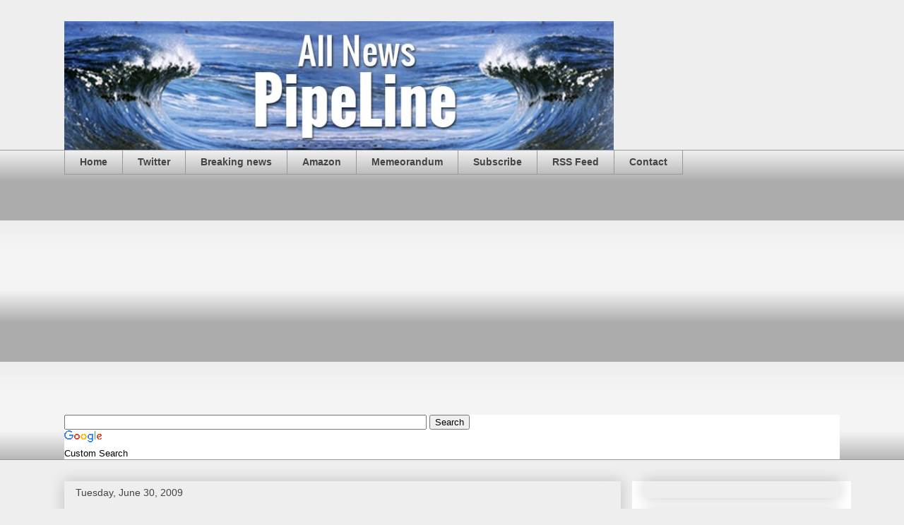

--- FILE ---
content_type: text/html; charset=utf-8
request_url: https://www.google.com/recaptcha/api2/aframe
body_size: 118
content:
<!DOCTYPE HTML><html><head><meta http-equiv="content-type" content="text/html; charset=UTF-8"></head><body><script nonce="2uvQZ2VNFnouQT-s_sTAjw">/** Anti-fraud and anti-abuse applications only. See google.com/recaptcha */ try{var clients={'sodar':'https://pagead2.googlesyndication.com/pagead/sodar?'};window.addEventListener("message",function(a){try{if(a.source===window.parent){var b=JSON.parse(a.data);var c=clients[b['id']];if(c){var d=document.createElement('img');d.src=c+b['params']+'&rc='+(localStorage.getItem("rc::a")?sessionStorage.getItem("rc::b"):"");window.document.body.appendChild(d);sessionStorage.setItem("rc::e",parseInt(sessionStorage.getItem("rc::e")||0)+1);localStorage.setItem("rc::h",'1768052910946');}}}catch(b){}});window.parent.postMessage("_grecaptcha_ready", "*");}catch(b){}</script></body></html>

--- FILE ---
content_type: application/javascript; charset=UTF-8
request_url: https://wakeupamerica.disqus.com/count-data.js?2=http%3A%2F%2Fwwwwakeupamericans-spree.blogspot.com%2F2009%2F06%2Fsonia-sotomayor-supremely-wrong.html
body_size: 325
content:
var DISQUSWIDGETS;

if (typeof DISQUSWIDGETS != 'undefined') {
    DISQUSWIDGETS.displayCount({"text":{"and":"and","comments":{"zero":"Comments","multiple":"{num} Comments","one":"1 Comment"}},"counts":[{"id":"http:\/\/wwwwakeupamericans-spree.blogspot.com\/2009\/06\/sonia-sotomayor-supremely-wrong.html","comments":0}]});
}